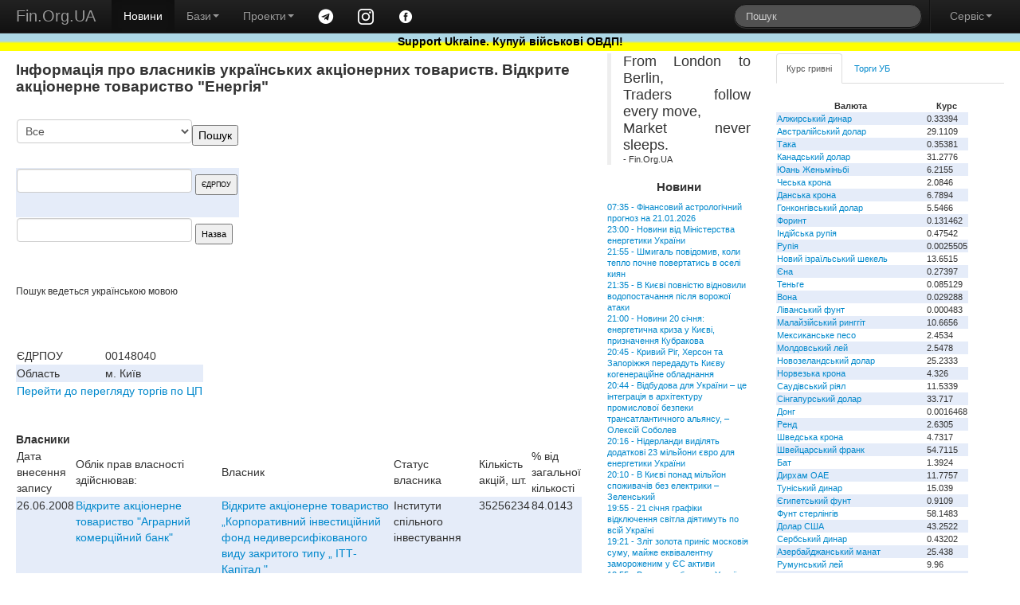

--- FILE ---
content_type: text/html; charset=windows-1251
request_url: https://www.fin.org.ua/bd_sobst.php?act=vlasnyky&id=129
body_size: 8349
content:
<!DOCTYPE html>
<html>
	<head>
	<title>Відкрите акціонерне товариство "Енергія" власники: Фінансовий портал Fin.Org.UA</title>
	<meta name="description" content="собственники, владельцы, предприятия $Відкрите акціонерне товариство "Енергія" "
<meta name="viewport" content="width=device-width, initial-scale=1.0">
<meta charset="windows-1251">
<meta name="author" content="Fin.Org.UA">

	<!--link rel="stylesheet/less" href="https://www.fin.org.ua/less/bootstrap.less" type="text/css" /-->
	<!--link rel="stylesheet/less" href="https://www.fin.org.ua/less/responsive.less" type="text/css" /-->
	<!--script src="https://www.fin.org.ua/js/less-1.3.3.min.js"></script-->
	<!--append ‘#!watch’ to the browser URL, then refresh the page. -->
	
	<link href="https://www.fin.org.ua/css/bootstrap.min.css" rel="stylesheet">
	<link href="https://www.fin.org.ua/css/bootstrap-responsive.min.css" rel="stylesheet">
	<link href="https://www.fin.org.ua/css/style.css" rel="stylesheet">

  <!-- HTML5 shim, for IE6-8 support of HTML5 elements -->
  <!--[if lt IE 9]>
    <script src="https://www.fin.org.ua/js/html5shiv.js"></script>
  <![endif]-->

  <meta http-equiv="Content-Type" content="text/html; charset=windows-1251">
	<link rel="alternate" type="application/rss+xml" title="Новини Fin.Org.UA" href="https://www.fin.org.ua/news.rss">
	<link rel="alternate" type="application/rss+xml" title="Освіта від Fin.Org.UA" href="https://www.fin.org.ua/rss_edu.php">
	
	
  <!-- Fav and touch icons -->
  <link rel="apple-touch-icon-precomposed" sizes="144x144" href="https://www.fin.org.ua/img/apple-touch-icon-144-precomposed.png">
  <link rel="apple-touch-icon-precomposed" sizes="114x114" href="https://www.fin.org.ua/img/apple-touch-icon-114-precomposed.png">
  <link rel="apple-touch-icon-precomposed" sizes="72x72" href="https://www.fin.org.ua/img/apple-touch-icon-72-precomposed.png">
  <link rel="apple-touch-icon-precomposed" href="https://www.fin.org.ua/img/apple-touch-icon-57-precomposed.png">
  <link rel="shortcut icon" href="https://www.fin.org.ua/f_ll.ico">
  
	<script type="text/javascript" src="https://www.fin.org.ua/js/jquery.min.js"></script>
	<script type="text/javascript" src="https://www.fin.org.ua/js/bootstrap.min.js"></script>
	<meta property="fb:app_id" content="187527661269557"/>
	<meta property="og:image" content="https://www.fin.org.ua/logo_fin_in.png"/>
	<meta property="og:type" content="website"/>
	
	<script data-ad-client="ca-pub-6585760710054902" async src="https://pagead2.googlesyndication.com/pagead/js/adsbygoogle.js"></script>
<script>
  (adsbygoogle = window.adsbygoogle || []).push({
    google_ad_client: "ca-pub-6585760710054902",
    enable_page_level_ads: true
  });
</script>

<!-- Global site tag (gtag.js) - Google Analytics -->
<script async src="https://www.googletagmanager.com/gtag/js?id=UA-23003254-1"></script>
<script>
  window.dataLayer = window.dataLayer || [];
  function gtag(){dataLayer.push(arguments);}
  gtag('js', new Date());

  gtag('config', 'UA-23003254-1');
</script>

</head>


<body>
<div id="fb-root"></div>
<script>(function(d, s, id) {
  var js, fjs = d.getElementsByTagName(s)[0];
  if (d.getElementById(id)) return;
  js = d.createElement(s); js.id = id;
  js.src = "//connect.facebook.net/uk_UA/all.js#xfbml=1";
  fjs.parentNode.insertBefore(js, fjs);
}(document, 'script', 'facebook-jssdk'));</script>


<div class="navbar navbar-inverse navbar-fixed-top">
	<div class="navbar-inner">
		<div class="container-fluid">
			 <a data-target=".navbar-responsive-collapse" data-toggle="collapse" class="btn btn-navbar"><span class="icon-bar"></span><span class="icon-bar"></span><span class="icon-bar"></span></a> <a href="https://www.fin.org.ua/" class="brand">Fin.Org.UA</a>
			<div class="nav-collapse collapse navbar-responsive-collapse">
				<ul class="nav">
					<li class="active">
						<a href="https://www.fin.org.ua/">Новини</a>
					</li>
					<li class="dropdown">
						 <a data-toggle="dropdown" class="dropdown-toggle" href="#">Бази<strong class="caret"></strong></a>
						<ul class="dropdown-menu">
							<li>
								<a href="https://www.fin.org.ua/ux/CEEN/">Результати торгів на УБ</a>
							</li>
							<li>
								<a href="https://www.fin.org.ua/bd_sobst.php">Власники</a>
							</li>
							<li class="divider">
							</li>
							<li class="nav-header">
								Курси валют
							</li>
							<li>
								<a href="https://www.fin.org.ua/uah/USD/">Курс гривні</a>
							</li>
													</ul>
					</li>
					<li class="dropdown">
						 <a data-toggle="dropdown" class="dropdown-toggle" href="#">Проекти<strong class="caret"></strong></a>
						<ul class="dropdown-menu">
							<!--
							<li>
								<a href="https://www.fin.org.ua/review/">Огляди</a>
							</li>
							!-->
							<li>
								<a href="https://www.fin.org.ua/enc_svyaz.php">Енциклопедія</a>
							</li>
							<li>
								<a href="https://www.fin.org.ua/antiq/">Антикваріат</a>
							</li>
							<li>
								<a href="https://www.fin.org.ua/bus.php">Освіта</a>
							</li>
						</ul>
					</li>
					<li>
						<a href="https://t.me/finorgua" target=_blank><img src="https://www.fin.org.ua/uploads/images/telegram_.png" width=20></a>
					</li>
					<li>
						<a href="https://www.instagram.com/finorgua/" target=_blank><img src="https://www.fin.org.ua/uploads/images/instagram_.png" width=20></a>
					</li>
					<li>
						<a href="https://www.facebook.com/fin.org.ua" target=_blank><img src="https://www.fin.org.ua/uploads/images/facebook_.png" width=20></a>
					</li>
				</ul>
				<ul class="nav pull-right">
					<li>
						<form class="navbar-search pull-left" action="https://www.fin.org.ua/action_search.php" method="post">
						  <input type="text" class="search-query" placeholder="Пошук" name="s_s">
						</form>
					</li>
					<li class="divider-vertical">
					</li>
					<li class="dropdown">
						 <a data-toggle="dropdown" class="dropdown-toggle" href="#">Сервіс<strong class="caret"></strong></a>
						<ul class="dropdown-menu">
							<li>
								<a href="https://www.fin.org.ua/users/">Додати новину</a>
							</li>
							<li>
								<a href="https://www.fin.org.ua/news/51002">Експорт новин</a>
							</li>
							<li>
								<a href="https://www.fin.org.ua/adv.php">Розмістити рекламу</a>
							</li>
							<li>
								<a href="https://www.fin.org.ua/contact.php">Зворотній зв'язок</a>
							</li>
						</ul>
					</li>
				</ul>
			</div>
			
		</div>
	</div>
	    <div id="blueyellow"> <a href="https://www.fin.org.ua/news/1442584"><b><font color="black">Support Ukraine. Купуй військові ОВДП!</font></b></a></div>
</div>


<div class="container-fluid" style="padding-top:50pt">
	<div class="row-fluid">
		<div class="span7">
			<div>
				<div id="main">


<h1>Інформація про власників українських акціонерних товариств. Відкрите акціонерне товариство "Енергія"</h1>
  	<div style="float: right;"><script async src="//pagead2.googlesyndication.com/pagead/js/adsbygoogle.js"></script>
		<!-- pryam300_250 -->
		<ins class="adsbygoogle"
		style="display:inline-block;width:300px;height:250px"
		data-ad-client="ca-pub-6585760710054902"
		data-ad-slot="1716746294"></ins>
		<script>
		(adsbygoogle = window.adsbygoogle || []).push({});
		</script></div>
		
		<br>
		<table>
		<tr><td><form action='' method=post><select name=id_obl><OPTION VALUE="0">Все<OPTION value=1 >Автономна Республіка Крим</OPTION><OPTION value=2 >Вінницька</OPTION><OPTION value=3 >Волинська</OPTION><OPTION value=4 >Дніпропетровська</OPTION><OPTION value=5 >Донецька</OPTION><OPTION value=7 >Житомирська</OPTION><OPTION value=8 >Закарпатська</OPTION><OPTION value=9 >Запорізька</OPTION><OPTION value=10 >Івано-Франківська</OPTION><OPTION value=11 >Київська</OPTION><OPTION value=12 >Кіровоградська</OPTION><OPTION value=13 >Луганська</OPTION><OPTION value=14 >Львівська</OPTION><OPTION value=15 >м. Київ</OPTION><OPTION value=16 >м. Севастополь</OPTION><OPTION value=17 >Миколаївська</OPTION><OPTION value=29 >н.д.</OPTION><OPTION value=18 >Одеська</OPTION><OPTION value=19 >Полтавська</OPTION><OPTION value=20 >Рівненська</OPTION><OPTION value=21 >Сумська</OPTION><OPTION value=22 >Тернопільська</OPTION><OPTION value=23 >Харківська</OPTION><OPTION value=24 >Херсонська</OPTION><OPTION value=25 >Хмельницька</OPTION><OPTION value=26 >Черкаська</OPTION><OPTION value=27 >Чернівецька</OPTION><OPTION value=28 >Чернігівська</OPTION></select><input type=submit value='Пошук'></form></td><td></tr>
		<tr></td><td><form method='POST' action='?act=search_edrpou'>
<input type='text' size=20 name='poisk_edrpou' maxlength='8' value=''> 
<input type='submit' value='ЄДРПОУ' style='font-size:7pt'></form></td></tr>
		<tr><td><form method='POST' action='?act=search_name'>
<input type='text' size=20 name='poisk_name' value=''>
<input type='submit' value='Назва' style='font-size:8pt'></form></td></tr></table><br>
		<small>Пошук ведеться українською мовою</small><br><br><br><br><table><tr><td>ЄДРПОУ</td><td>00148040</td></tr><tr><td>Область</td><td>м. Київ</td></tr><tr><td colspan=2><a href=http://www.fin.org.ua/pfts.php>Перейти до перегляду торгів по ЦП</a></td></tr>
                    </table><br><br><strong>Власники</strong><br><table border=0><tr><td>Дата внесення запису</td><td>Облік прав власності здійснював:</td><td>Власник</td><td>Статус власника</td><td>Кількість акцій, шт.</td><td>% від загальної кількості</td></tr><tr valign=top bgcolor=ffffee><td valign=top>26.06.2008</td><td ><a href='?act=vlasnyky&id=11664'>Відкрите акціонерне товариство "Аграрний комерційний банк"</a></td><td><a href='?act=vlasnyky&id=18625'> Відкрите акціонерне товариство „Корпоративний інвестиційний фонд недиверсифікованого виду закритого типу „ ІТТ-Капітал "</a></td><td>Інститути спільного інвестування</td> <td>35256234</td><td>84.0143</td></tr><tr valign=top bgcolor=ffffee><td valign=top>21.04.2008</td><td ><a href='?act=vlasnyky&id=18765'>Українсько-американське пiдприємство у формi товариства з обмеженою вiдповiдальнiстю "Скринька-регiстр"</a></td><td><a href='?act=vlasnyky&id=14313'> Відкрите акціонерне товариство "Міжрегіональний фондовий союз"</a></td><td>Номінальні утримувачі іменних цінних паперів - депозитарії</td> <td>36228669</td><td>86.3316</td></tr></table><br><br>				</div>
			</div>
		</div>
	<div class="span2" id="news_list"><blockquote>
<p>From London to Berlin,<br /> 
Traders follow every move,<br /> 
Market never sleeps.</p>
<footer>- Fin.Org.UA</footer>
	</blockquote>		 <h4>Новини</h4><a href="http://www.fin.org.ua/news/1572655">07:35&nbsp;-&nbsp;Фінансовий астрологічний прогноз на 21.01.2026</a><br>
<a href="http://www.fin.org.ua/news/1572654">23:00&nbsp;-&nbsp;Новини від Міністерства енергетики України</a><br>
<a href="http://www.fin.org.ua/news/1572646">21:55&nbsp;-&nbsp;Шмигаль повідомив, коли тепло почне повертатись в оселі киян</a><br>
<a href="http://www.fin.org.ua/news/1572647">21:35&nbsp;-&nbsp;В Києві повністю відновили водопостачання після ворожої атаки</a><br>
<a href="http://www.fin.org.ua/news/1572648">21:00&nbsp;-&nbsp;Новини 20 січня: енергетична криза у Києві, призначення Кубракова</a><br>
<a href="http://www.fin.org.ua/news/1572649">20:45&nbsp;-&nbsp;Кривий Ріг, Херсон та Запоріжжя передадуть Києву когенераційне обладнання</a><br>
<a href="http://www.fin.org.ua/news/1572653">20:44&nbsp;-&nbsp;Відбудова для України – це інтеграція в архітектуру промислової безпеки трансатлантичного альянсу, – Олексій Соболев</a><br>
<a href="http://www.fin.org.ua/news/1572650">20:16&nbsp;-&nbsp;Нідерланди виділять додаткові 23 мільйони євро для енергетики України</a><br>
<a href="http://www.fin.org.ua/news/1572651">20:10&nbsp;-&nbsp;В Києві понад мільйон споживачів без електрики – Зеленський</a><br>
<a href="http://www.fin.org.ua/news/1572652">19:55&nbsp;-&nbsp;21 січня графіки відключення світла діятимуть по всій Україні</a><br>
<a href="http://www.fin.org.ua/news/1572627">19:21&nbsp;-&nbsp;Зліт золота приніс московія суму, майже еквівалентну замороженим у ЄС активи</a><br>
<a href="http://www.fin.org.ua/news/1572628">18:55&nbsp;-&nbsp;В деяких областях України аварійні відключення електрики "досить жорсткі" – Укренерго</a><br>
<a href="http://www.fin.org.ua/news/1572629">18:49&nbsp;-&nbsp;Міненерго призначило виконуючого обов’язки глави "Оператора ринку"</a><br>
<a href="http://www.fin.org.ua/news/1572630">18:43&nbsp;-&nbsp;Мита Трампа почали підвищувати ціни в США – СЕО Amazon</a><br>
<a href="http://www.fin.org.ua/news/1572631">18:23&nbsp;-&nbsp;Агросем розпочав партнерство з BBLeap для надточного обприскування: економія агрохімії до 35%</a><br>
<a href="http://www.fin.org.ua/news/1572623">18:10&nbsp;-&nbsp;Нідерланди продовжують підтримку українського енергетичного сектору, – Денис Шмигаль</a><br>
<a href="http://www.fin.org.ua/news/1572632">18:06&nbsp;-&nbsp;Офіційний курс євро до гривні встановить історичний рекорд</a><br>
<a href="http://www.fin.org.ua/news/1572633">18:00&nbsp;-&nbsp;Україна отримала від Азербайджану енергетичне обладнання на мільйон доларів</a><br>
<a href="http://www.fin.org.ua/news/1572637">17:45&nbsp;-&nbsp;Засідання Комісії</a><br>
<a href="http://www.fin.org.ua/news/1572634">17:43&nbsp;-&nbsp;Кубраков радитиме Зеленському щодо інфраструктури та взаємодії з громадами</a><br>
<a href="http://www.fin.org.ua/news/1572635">17:33&nbsp;-&nbsp;В Україні зросло виробництво ліфтів: що допомогло</a><br>
<a href="http://www.fin.org.ua/news/1572639">17:18&nbsp;-&nbsp;Перелік страховиків, які мають право на страхування сільськогосподарської продукції з державною підтримкою</a><br>
<a href="http://www.fin.org.ua/news/1572636">17:18&nbsp;-&nbsp;ЧАЕС заживили після російської атаки</a><br>
<a href="http://www.fin.org.ua/news/1572640">17:05&nbsp;-&nbsp;Horizon Capital та Notus Energy підписали угоду з будівництва вітропарку в Одеській області</a><br>
<a href="http://www.fin.org.ua/news/1572622">17:05&nbsp;-&nbsp;Київ отримає від Німеччини дві когенераційні установки</a><br>
<a href="http://www.fin.org.ua/news/1572641">17:00&nbsp;-&nbsp;Тарас Висоцький: Торговельні мережі в Україні продовжують забезпечувати людей продуктами та товарами першої необхідності, системних збоїв у постачанні немає</a><br>
<a href="http://www.fin.org.ua/news/1572624">17:00&nbsp;-&nbsp;Чорнобильська АЕС заживлена від Об’єднаної енергосистеми України попри нічну атаку на енерговузли</a><br>
<a href="http://www.fin.org.ua/news/1572609">16:50&nbsp;-&nbsp;НАЗК розповіло про фінансові порушення у звітах партій</a><br>
<a href="http://www.fin.org.ua/news/1572610">16:49&nbsp;-&nbsp;Фінансові проблеми: кожна четверта компанія в московії почала звільняти співробітників</a><br>
<a href="http://www.fin.org.ua/news/1572611">16:40&nbsp;-&nbsp;Як цифровізація знищує побутову корупцію</a><br>
<a href="https://www.fin.org.ua/index.php" ><p><br> Більше новин </a></div>		<div class="span3">
			<div class="tabbable tabs-top" id="Kurs_results">
				<ul class="nav nav-tabs">
					<li class="active">
						<a href="#panel-grn" data-toggle="tab" id="tab-uah">Курс гривні</a>
					</li>
					<li>
						<a href="#panel-ux" data-toggle="tab" id="tab-ux">Торги УБ</a>
					</li>
				</ul>
				<div class="tab-content">
					<div class="tab-pane active" id="panel-grn">
						<table><tr><th>Валюта</th><th>Курс</th></tr><tr><td><a href="http://www.fin.org.ua/uah/DZD" title="DZD">Алжирський динар</a></td><td>0.33394</td></tr><tr><td><a href="http://www.fin.org.ua/uah/AUD" title="AUD">Австралійський долар</a></td><td>29.1109</td></tr><tr><td><a href="http://www.fin.org.ua/uah/BDT" title="BDT">Така</a></td><td>0.35381</td></tr><tr><td><a href="http://www.fin.org.ua/uah/CAD" title="CAD">Канадський долар</a></td><td>31.2776</td></tr><tr><td><a href="http://www.fin.org.ua/uah/CNY" title="CNY">Юань Женьміньбі</a></td><td>6.2155</td></tr><tr><td><a href="http://www.fin.org.ua/uah/CZK" title="CZK">Чеська крона</a></td><td>2.0846</td></tr><tr><td><a href="http://www.fin.org.ua/uah/DKK" title="DKK">Данська крона</a></td><td>6.7894</td></tr><tr><td><a href="http://www.fin.org.ua/uah/HKD" title="HKD">Гонконгівський долар</a></td><td>5.5466</td></tr><tr><td><a href="http://www.fin.org.ua/uah/HUF" title="HUF">Форинт</a></td><td>0.131462</td></tr><tr><td><a href="http://www.fin.org.ua/uah/INR" title="INR">Індійська рупія</a></td><td>0.47542</td></tr><tr><td><a href="http://www.fin.org.ua/uah/IDR" title="IDR">Рупія</a></td><td>0.0025505</td></tr><tr><td><a href="http://www.fin.org.ua/uah/ILS" title="ILS">Новий ізраїльський шекель</a></td><td>13.6515</td></tr><tr><td><a href="http://www.fin.org.ua/uah/JPY" title="JPY">Єна</a></td><td>0.27397</td></tr><tr><td><a href="http://www.fin.org.ua/uah/KZT" title="KZT">Теньге</a></td><td>0.085129</td></tr><tr><td><a href="http://www.fin.org.ua/uah/KRW" title="KRW">Вона</a></td><td>0.029288</td></tr><tr><td><a href="http://www.fin.org.ua/uah/LBP" title="LBP">Ліванський фунт</a></td><td>0.000483</td></tr><tr><td><a href="http://www.fin.org.ua/uah/MYR" title="MYR">Малайзійський ринггіт</a></td><td>10.6656</td></tr><tr><td><a href="http://www.fin.org.ua/uah/MXN" title="MXN">Мексиканське песо</a></td><td>2.4534</td></tr><tr><td><a href="http://www.fin.org.ua/uah/MDL" title="MDL">Молдовський лей</a></td><td>2.5478</td></tr><tr><td><a href="http://www.fin.org.ua/uah/NZD" title="NZD">Новозеландський долар</a></td><td>25.2333</td></tr><tr><td><a href="http://www.fin.org.ua/uah/NOK" title="NOK">Норвезька крона</a></td><td>4.326</td></tr><tr><td><a href="http://www.fin.org.ua/uah/SAR" title="SAR">Саудівський ріял</a></td><td>11.5339</td></tr><tr><td><a href="http://www.fin.org.ua/uah/SGD" title="SGD">Сінгапурський долар</a></td><td>33.717</td></tr><tr><td><a href="http://www.fin.org.ua/uah/VND" title="VND">Донг</a></td><td>0.0016468</td></tr><tr><td><a href="http://www.fin.org.ua/uah/ZAR" title="ZAR">Ренд</a></td><td>2.6305</td></tr><tr><td><a href="http://www.fin.org.ua/uah/SEK" title="SEK">Шведська крона</a></td><td>4.7317</td></tr><tr><td><a href="http://www.fin.org.ua/uah/CHF" title="CHF">Швейцарський франк</a></td><td>54.7115</td></tr><tr><td><a href="http://www.fin.org.ua/uah/THB" title="THB">Бат</a></td><td>1.3924</td></tr><tr><td><a href="http://www.fin.org.ua/uah/AED" title="AED">Дирхам ОАЕ</a></td><td>11.7757</td></tr><tr><td><a href="http://www.fin.org.ua/uah/TND" title="TND">Туніський динар</a></td><td>15.039</td></tr><tr><td><a href="http://www.fin.org.ua/uah/EGP" title="EGP">Єгипетський фунт</a></td><td>0.9109</td></tr><tr><td><a href="http://www.fin.org.ua/uah/GBP" title="GBP">Фунт стерлінгів</a></td><td>58.1483</td></tr><tr><td><a href="http://www.fin.org.ua/uah/USD" title="USD">Долар США</a></td><td>43.2522</td></tr><tr><td><a href="http://www.fin.org.ua/uah/RSD" title="RSD">Сербський динар</a></td><td>0.43202</td></tr><tr><td><a href="http://www.fin.org.ua/uah/AZN" title="AZN">Азербайджанський манат</a></td><td>25.438</td></tr><tr><td><a href="http://www.fin.org.ua/uah/RON" title="RON">Румунський лей</a></td><td>9.96</td></tr><tr><td><a href="http://www.fin.org.ua/uah/TRY" title="TRY">Турецька ліра</a></td><td>0.9992</td></tr><tr><td><a href="http://www.fin.org.ua/uah/XDR" title="XDR">СПЗ (спеціальні права запозичення)</a></td><td>59.1853</td></tr><tr><td><a href="http://www.fin.org.ua/uah/EUR" title="EUR">Євро</a></td><td>50.7219</td></tr><tr><td><a href="http://www.fin.org.ua/uah/GEL" title="GEL">Ларі</a></td><td>16.0699</td></tr><tr><td><a href="http://www.fin.org.ua/uah/PLN" title="PLN">Злотий</a></td><td>11.9932</td></tr><tr><td><a href="http://www.fin.org.ua/uah/XAU" title="XAU">Золото</a></td><td>204523.22</td></tr><tr><td><a href="http://www.fin.org.ua/uah/XAG" title="XAG">Срібло</a></td><td>4135.42</td></tr><tr><td><a href="http://www.fin.org.ua/uah/XPT" title="XPT">Платина</a></td><td>104277.59</td></tr><tr><td><a href="http://www.fin.org.ua/uah/XPD" title="XPD">Паладій</a></td><td>80509.65</td></tr></table><p> Курси валют, встановлені НБУ на 21.01.2026 					</div>
					<div class="tab-pane" id="panel-ux">
						Торги на УБ зупинено.<br />
<a href="https://www.fin.org.ua/ux/UNAF">Історичні дані можна переглянути тут</a>
					</div>

				</div>
							</div>
		
			<script>(function(d, s, id) {
			  var js, fjs = d.getElementsByTagName(s)[0];
			  if (d.getElementById(id)) return;
			  js = d.createElement(s); js.id = id;
			  js.src = "//connect.facebook.net/uk_UA/all.js#xfbml=1&appId=187527661269557";
			  fjs.parentNode.insertBefore(js, fjs);
			}(document, 'script', 'facebook-jssdk'));</script>
			<div class="fb-like-box" data-href="https://www.facebook.com/fin.org.ua" data-width="230" data-colorscheme="light" data-show-faces="true" data-header="false" data-stream="false" data-show-border="false"></div>
			</div>
	</div>
	<div class="row-fluid">
		<div class="span4">
			<a href="https://www.fin.org.ua/bus.php" ><h4>Освіта</h4></a>
			
<a href="http://www.fin.org.ua/buss.php?i=144">Відкрито безкоштовний доступ для українців до навчальних програм Genius з 1 листопада до 4 грудня</a><br>
<a href="http://www.fin.org.ua/buss.php?i=143">10 наших найпопулярніших курсів із free</a><br>
<a href="http://www.fin.org.ua/buss.php?i=142">Безкоштовні курси для українців</a><br>
<a href="http://www.fin.org.ua/buss.php?i=141">Безкоштовні онлайн-сервіси вивчення мов для українців</a><br>
<a href="http://www.fin.org.ua/buss.php?i=140">Освітній онлайн-курс «Деривативи на ринках агропродовольчої продукції в Україні та світі» - USAID FST</a><br>
<a href="http://www.fin.org.ua/buss.php?i=139">Основи фінансів та інвестицій</a><br>
<a href="http://www.fin.org.ua/buss.php?i=138">Коронавірусна інфекція: факти проти паніки</a><br>
<a href="http://www.fin.org.ua/buss.php?i=137">Class Central’s Top 100 MOOCs of All Time (2019 edition)</a><br>
<a href="http://www.fin.org.ua/buss.php?i=136">100+ Free Online Courses to Learn about the UN’s Sustainable Development Goals</a><br>
<a href="http://www.fin.org.ua/buss.php?i=135">200 Best Free Coursera Courses in 2019</a><br>
		</div>
		<div class="span4">
			<h4>Каталог антикварних цінних паперів</h4>
			<table>
			<tbody><tr>
			 	<th colspan="2">Емітент</th>
				<th>Рік випуску</th>
			</tr><tr>
					<td></td>
					<td>
						<a href="https://www.fin.org.ua/antiq/cb_full.php?i=2&amp;dnw=&amp;otr=&amp;country="><b>Russo loan (russo is stolen name as a long list of stolen in moskovia)</b>
						<br><h6>Залізничний займ - московська імперія </h6></a></td>
					<td>1880</td>
				</tr><tr>
					<td></td>
					<td>
						<a href="https://www.fin.org.ua/antiq/cb_full.php?i=5&amp;dnw=&amp;otr=&amp;country="><b>Russo loan (russo is stolen name as a long list of stolen in moskovia)</b>
						<br><h6>Облігації четирьохвідсоткового золотого займу - московська імперія </h6></a></td>
					<td>1889</td>
				</tr><tr>
					<td><img src="https://www.fin.org.ua/share/cb_20071205215843Untitled-7_resize_1.jpg" alt="Товариство Моршано-Сизранської залізниці"></td>
					<td>
						<a href="https://www.fin.org.ua/antiq/cb_full.php?i=18&amp;dnw=&amp;otr=&amp;country="><b>Товариство Моршано-Сизранської залізниці</b>
						<br><h6>Облігація для заміни акцій моршано-сизранської  залізниці  - московська імперія </h6></a></td>
					<td>1889</td>
				</tr><tr>
					<td><img src="https://www.fin.org.ua/share/enmz_sh_sm.jpg" alt="Russo-Belge action de deux cent cinquante roubles"></td>
					<td>
						<a href="https://www.fin.org.ua/antiq/cb_full.php?i=9&amp;dnw=&amp;otr=&amp;country="><b>Russo-Belge action (russo is stolen name as a long list of stolen in moskovia)</b>
						<br><h6>Russo-Belge action de deux cent cinquante roubles</h6></a></td>
					<td>1895</td>
				</tr><tr>
					<td></td>
					<td>
						<a href="https://www.fin.org.ua/antiq/cb_full.php?i=3&amp;dnw=&amp;otr=&amp;country="><b>Металургійне товариство Ural-Volga</b>
						<br><h6>Облігації металургійного товариства Урал-Волга - московська імперія </h6></a></td>
					<td>1896</td>
				</tr>
				<tr>
				<th colspan="3">Папери з 1 по 5 <a class="r" href="https://www.fin.org.ua/antiq/cb_list.php?dnw=1&amp;i=&amp;otr=&amp;country=">Папери з 6 по 10</a></th>
				</tr>
				</tbody></table>
			<br>
		</div>
		<div class="span4">
			<a href="https://www.fin.org.ua/enc_svyaz.php?r=11" ><h4>Енциклопедія</h4></a>
			<a href="http://www.fin.org.ua/enc.php?t=441">IBAN IBAN (міжнародний номер банківського рахунку) IBAN (International Bank Account Number)</a><br>
<a href="http://www.fin.org.ua/enc.php?t=440">Оверсайт Оверсайт Oversight</a><br>
<a href="http://www.fin.org.ua/enc.php?t=439"> Електронна валютна ліцензія E-licence</a><br>
<a href="http://www.fin.org.ua/enc.php?t=438"> Банк-кореспондент Correspondent bank</a><br>
<a href="http://www.fin.org.ua/enc.php?t=437"> Імунізація облігації Immunization</a><br>
<a href="http://www.fin.org.ua/enc.php?t=434">Бессрочная облигация Безстрокова облігація Perpetual bond</a><br>
<a href="http://www.fin.org.ua/enc.php?t=433"> НОРМАТИВ ДОСТАТНОСТІ (АДЕКВАТНОСТІ) РЕГУЛЯТИВНОГО КАПІТАЛУ Regulatory capital adequacy ratio</a><br>
<a href="http://www.fin.org.ua/enc.php?t=432">Депозитный сертификат НБУ Депозитний сертифікат НБУ Сertificate of deposit of NBU</a><br>
<a href="http://www.fin.org.ua/enc.php?t=431">ГЭП ГЕП gap</a><br>
<a href="http://www.fin.org.ua/enc.php?t=430">  Independence Standards Board</a><br>
		</div>
	</div>
</div>
<div class="navbar navbar-inverse navbar-static-bottom">
	<div class="navbar-inner">
		<div class="container-fluid">
			<div id="meta">
					Ідея &copy; 1999-2026 <b>Fin.Org.UA</b><br /> Bcі матеріали на сайті не призначені для комерційного використання. У випадку використання Ви повинні виконувати вимоги до розповсюдження, які зазначені на ресурсі-власнику інформації. 
		Адміністрація сайту не несе відповідальності за матеріали, розміщені відвідувачами. 
		Розповсюдження матеріалів, які належать <b>Fin.Org.UA</b>, дозволяється за умови розміщення гіперпосилання <a href="https://www.fin.org.ua">http://www.fin.org.ua</a>				
				<div id="counters" style="float:left; width:100%">
					<a href="https://www.fin.org.ua/map.php" class="a">Карта сайту</a> 

            				
			
				</div>
			</div>
		</div>
	</div>
</div>
</body>
</html>


--- FILE ---
content_type: text/html; charset=utf-8
request_url: https://www.google.com/recaptcha/api2/aframe
body_size: 266
content:
<!DOCTYPE HTML><html><head><meta http-equiv="content-type" content="text/html; charset=UTF-8"></head><body><script nonce="MjfPiwtIluasZQY6Lsi6MA">/** Anti-fraud and anti-abuse applications only. See google.com/recaptcha */ try{var clients={'sodar':'https://pagead2.googlesyndication.com/pagead/sodar?'};window.addEventListener("message",function(a){try{if(a.source===window.parent){var b=JSON.parse(a.data);var c=clients[b['id']];if(c){var d=document.createElement('img');d.src=c+b['params']+'&rc='+(localStorage.getItem("rc::a")?sessionStorage.getItem("rc::b"):"");window.document.body.appendChild(d);sessionStorage.setItem("rc::e",parseInt(sessionStorage.getItem("rc::e")||0)+1);localStorage.setItem("rc::h",'1768974239476');}}}catch(b){}});window.parent.postMessage("_grecaptcha_ready", "*");}catch(b){}</script></body></html>